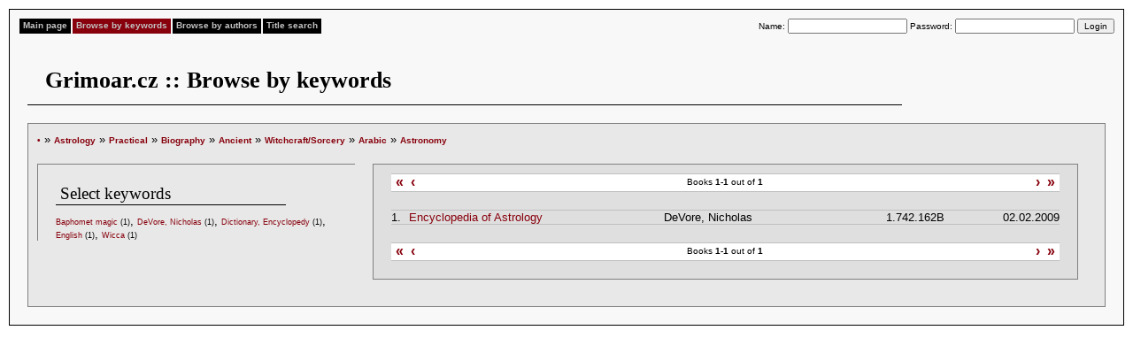

--- FILE ---
content_type: text/html
request_url: http://english.grimoar.cz/?Loc=key&Lng=2&Words=88%2C116%2C10%2C289%2C136%2C93&New=587
body_size: 6034
content:


<!DOCTYPE html PUBLIC "-//W3C//DTD XHTML 1.0 Strict//EN" "http://www.w3.org/TR/xhtml1/DTD/xhtml1-strict.dtd">

<html xmlns="http://www.w3.org/1999/xhtml" lang="cs" xml:lang="cs">

<head>

<title>

  Grimoar.cz
 

  :: Browse by keywords
 </title>

<meta http-equiv="Content-Type" content="text/html; charset=UTF-8" />

<link rel="stylesheet" style="text/css" href="./css/shared.css" />

<link rel="stylesheet" style="text/css" href="./css/css.css" />

</head>

<body>

<div id="content">

<div id="menu">

<ul>

 

  <li><a href="http://english.grimoar.cz/?Loc=idx&amp;Lng=2" >Main page</a></li>

 

  <li><a href="http://english.grimoar.cz/?Loc=key&amp;Lng=2" class="sel">Browse by keywords</a></li>

 

  <li><a href="http://english.grimoar.cz/?Loc=aut&amp;Lng=2" >Browse by authors</a></li>

 

  <li><a href="http://english.grimoar.cz/?Loc=nam&amp;Lng=2" >Title search</a></li>

 
</ul>






<form method="post" action="" class="di fr logout">

 Name: <input name="Tmp_1384" value="" />

 Password: <input type="password" name="Tmp2_1384" value="" />

 <input type="submit" value="Login" />

</form>
</div>

<br class="cb">

<br class="cb">

<h1>

  Grimoar.cz
 

  :: Browse by keywords
 </h1>

<div id="cont">

<div style="text-align:left">

<a href="http://english.grimoar.cz/?Loc=key&amp;Lng=2" class="do5">&bull;</a> &raquo; <a href="http://english.grimoar.cz/?Loc=key&amp;Lng=2&amp;New=88" class="do5">Astrology</a>

 &raquo; <a href="http://english.grimoar.cz/?Loc=key&amp;Lng=2&amp;New=116&amp;Words=88" class="do5">Practical</a>

 &raquo; <a href="http://english.grimoar.cz/?Loc=key&amp;Lng=2&amp;New=10&amp;Words=88%2C116" class="do5">Biography</a>

 &raquo; <a href="http://english.grimoar.cz/?Loc=key&amp;Lng=2&amp;New=289&amp;Words=88%2C116%2C10" class="do5">Ancient</a>

 &raquo; <a href="http://english.grimoar.cz/?Loc=key&amp;Lng=2&amp;New=136&amp;Words=88%2C116%2C10%2C289" class="do5">Witchcraft/Sorcery</a>

 &raquo; <a href="http://english.grimoar.cz/?Loc=key&amp;Lng=2&amp;New=93&amp;Words=88%2C116%2C10%2C289%2C136" class="do5">Arabic</a>

 &raquo; <a href="http://english.grimoar.cz/?Loc=key&amp;Lng=2&amp;New=587&amp;Words=88%2C116%2C10%2C289%2C136%2C93" class="do5">Astronomy</a>
</div>
<div id="wrap_left">
<div id="left_inner">
<h3>Select keywords </h3>
 <span class="do2"><a href="http://english.grimoar.cz/?Loc=key&amp;Lng=2&amp;Words=88%2C116%2C10%2C289%2C136%2C93%2C587&amp;New=128">Baphomet magic</a> <span class="fn">(1)</span></span>, <span class="do2"><a href="http://english.grimoar.cz/?Loc=key&amp;Lng=2&amp;Words=88%2C116%2C10%2C289%2C136%2C93%2C587&amp;New=351">DeVore, Nicholas</a> <span class="fn">(1)</span></span>, <span class="do2"><a href="http://english.grimoar.cz/?Loc=key&amp;Lng=2&amp;Words=88%2C116%2C10%2C289%2C136%2C93%2C587&amp;New=210">Dictionary, Encyclopedy</a> <span class="fn">(1)</span></span>, <span class="do2"><a href="http://english.grimoar.cz/?Loc=key&amp;Lng=2&amp;Words=88%2C116%2C10%2C289%2C136%2C93%2C587&amp;New=2">English</a> <span class="fn">(1)</span></span>, <span class="do2"><a href="http://english.grimoar.cz/?Loc=key&amp;Lng=2&amp;Words=88%2C116%2C10%2C289%2C136%2C93%2C587&amp;New=142">Wicca</a> <span class="fn">(1)</span></span></div>
</div>
<div id="wrap_right">
<div id="right_inner">
 <div class="seekbar">
<div class="seekright">
<a href="" title="SeekbarNextTx" class="seeknext">&rsaquo;</a>
<a href="" title="SeekbarLastTx">&raquo;</a></div>
<div class="seekleft">
<a href="" title="SeekbarFirstTx">&laquo;</a>
<a href="" title="SeekbarPrevTx" class="seekprev">&lsaquo;</a>
</div>
Books <strong>1-1</strong> out of <strong>1</strong>
</div><!-- /seekbar-->

<div class="margin">
 <table>

 <tr ><td>1.</td><td><a href="http://english.grimoar.cz/?Loc=book&amp;Lng=2&amp;Back=key&amp;UID=697">Encyclopedia of Astrology</a></td><td>DeVore, Nicholas</td><td class="tr">1.742.162B</td><td class="tr">&nbsp;02.02.2009</td></tr>
</table>
</div>
<div class="seekbar">
<div class="seekright">
<a href="" title="SeekbarNextTx" class="seeknext">&rsaquo;</a>
<a href="" title="SeekbarLastTx">&raquo;</a></div>
<div class="seekleft">
<a href="" title="SeekbarFirstTx">&laquo;</a>
<a href="" title="SeekbarPrevTx" class="seekprev">&lsaquo;</a>
</div>
Books <strong>1-1</strong> out of <strong>1</strong>
</div><!-- /seekbar-->

</div>
</div>
<br class="cb"/>

</div>

</div>

<!-- Monitorovadlo Google-->
<!-- Global site tag (gtag.js) - Google Analytics -->
<script async src="https://www.googletagmanager.com/gtag/js?id=G-C68XJPP4J3"></script>
<script>
  window.dataLayer = window.dataLayer || [];
  function gtag(){dataLayer.push(arguments);}
  gtag('js', new Date());

  gtag('config', 'G-C68XJPP4J3');
</script>

</body>

</html><div style="display:none">
<a href="https://www.kozcuogluevdenevenakliyat.com/" title="evden eve nakliyat">evden eve nakliyat</a>
<a href="https://www.depoistanbul.com.tr/" title="depolama">depolama</a>
<a href="https://www.almanyalojistik.com.tr/" title="almanya uluslararası nakliyat">almanya uluslararası nakliyat</a>
<a href="https://www.rsluluslararasinakliyat.com/" title="uluslararası nakliyat şirketi">uluslararası nakliyat şirketi</a>
<a href="https://www.evdiznakliyat.com.tr/" title="evden eve nakliyat istanbul">evden eve nakliyat istanbul</a>
<a href="https://www.nursoynakliyat.com.tr/" title="istanbul nakliye firması">istanbul nakliye firması</a>
<a href="https://www.oflasevdenevenakliyat.com/" title="istanbul nakliyat">istanbul nakliyat</a>
<a href="https://istanbulevesyasidepolama.com/" title="ev depolama">ev depolama</a>
<a href="https://www.istanbulemanetdepo.com/" title="eşya depolama istanbul">eşya depolama istanbul</a>
<a href="https://www.egemenevdeneve.com/" title="gebze evden eve nakliyat">gebze evden eve nakliyat</a></div>

<div style="display:none">
<a href="https://selcuksports8.pro/" title="selçuksports">selçuksports</a>
<a href="https://taraftarium13.pro/" title="taraftarium24">taraftarium24</a></div>